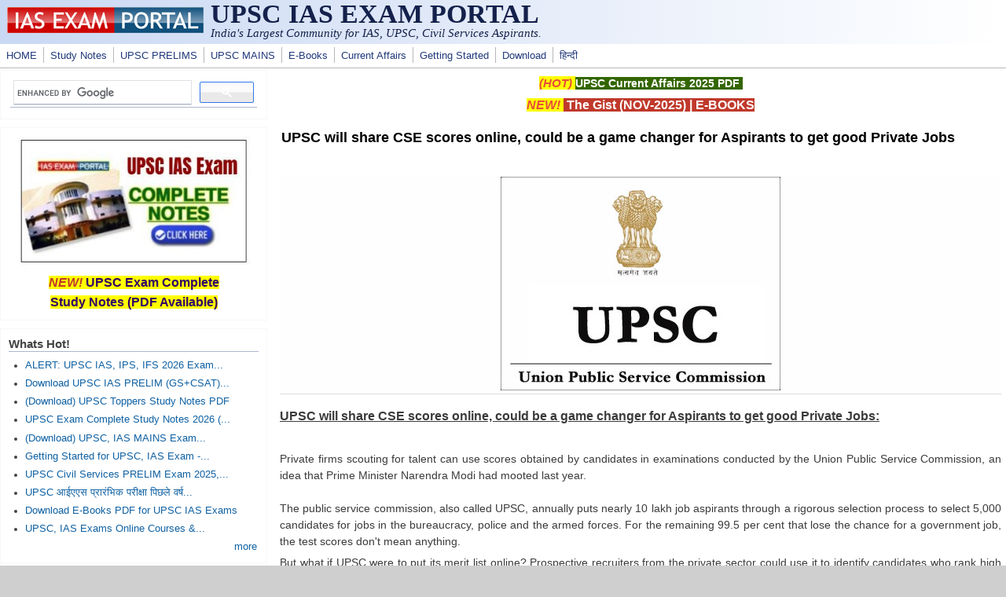

--- FILE ---
content_type: text/html; charset=utf-8
request_url: https://www.google.com/recaptcha/api2/aframe
body_size: 111
content:
<!DOCTYPE HTML><html><head><meta http-equiv="content-type" content="text/html; charset=UTF-8"></head><body><script nonce="sgbha-8INpTWslHLep0PoA">/** Anti-fraud and anti-abuse applications only. See google.com/recaptcha */ try{var clients={'sodar':'https://pagead2.googlesyndication.com/pagead/sodar?'};window.addEventListener("message",function(a){try{if(a.source===window.parent){var b=JSON.parse(a.data);var c=clients[b['id']];if(c){var d=document.createElement('img');d.src=c+b['params']+'&rc='+(localStorage.getItem("rc::a")?sessionStorage.getItem("rc::b"):"");window.document.body.appendChild(d);sessionStorage.setItem("rc::e",parseInt(sessionStorage.getItem("rc::e")||0)+1);localStorage.setItem("rc::h",'1768736367841');}}}catch(b){}});window.parent.postMessage("_grecaptcha_ready", "*");}catch(b){}</script></body></html>